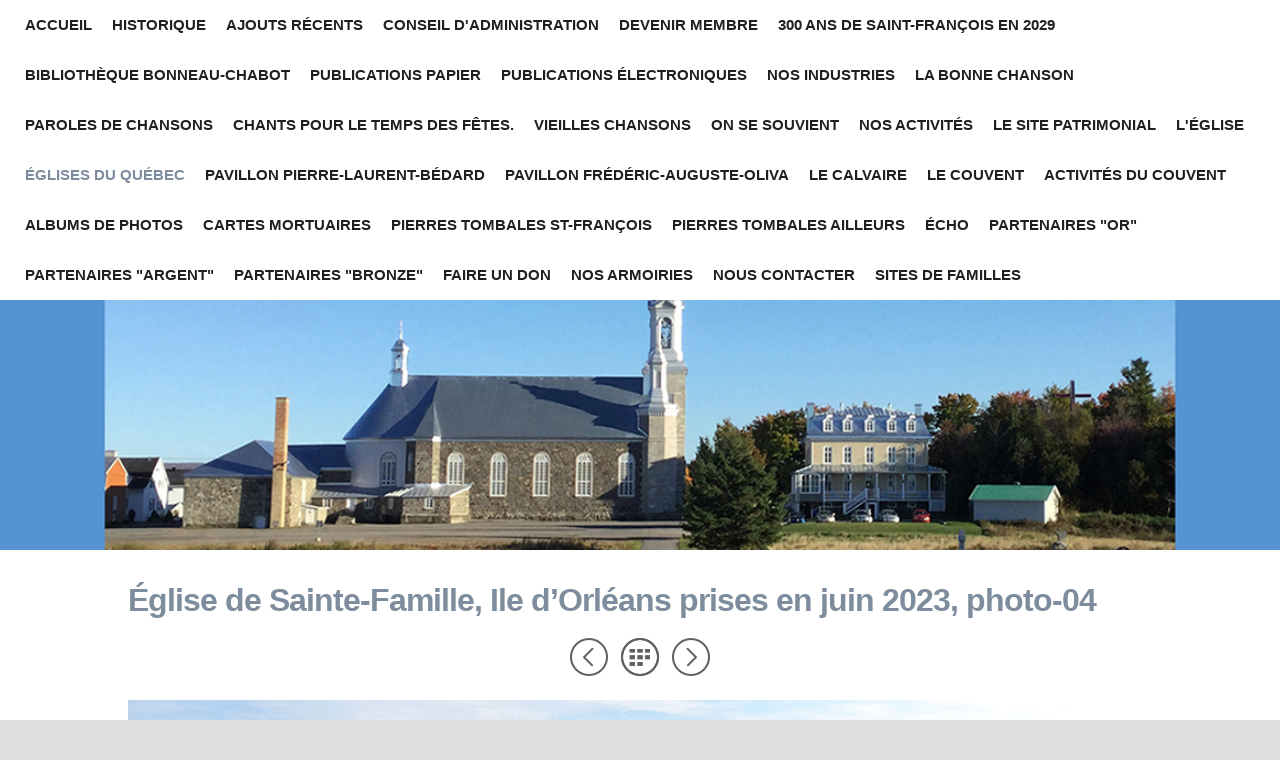

--- FILE ---
content_type: text/html; charset=UTF8
request_url: https://patrimoinesaintfrancois.org/eglises-du-quebec/eglise-de-sainte-famille-4.html
body_size: 10917
content:
<!DOCTYPE html>
<html xmlns="http://www.w3.org/1999/xhtml" xml:lang="fr" lang="fr">
	<head>
		<meta charset="utf-8" />
		<meta http-equiv="X-UA-Compatible" content="IE=edge" />
				<title>Église de Sainte-Famille, Ile d’Orléans prises en juin 2023, photo-04 | Louis-Marie Garant 2018</title>
		<meta name="author" content="Louis-Marie Garant 2018" />
		<meta name="robots" content="all" />
		<meta name="generator" content="Sandvox 2.10.12" />
		<meta name="viewport" content="width=device-width, initial-scale=1, maximum-scale=1" />
		<link rel="shortcut icon" type="image/x-icon" href="" />
		<link rel="image_src" href="http://www.patrimoinesaintfrancois.org/_Media/br-eglise-ste-famille-io_360-4.jpeg" type="image/jpeg" />
		<link rel="canonical" href="http://www.patrimoinesaintfrancois.org/eglises-du-quebec/eglise-de-sainte-famille-4.html" />
		
		<link rel="stylesheet" type="text/css" href="http://maxcdn.bootstrapcdn.com/font-awesome/4.3.0/css/font-awesome.min.css" />
		<link rel="stylesheet" type="text/css" href="http://fonts.googleapis.com/css?family=Source+Sans+Pro:300,400,600,700,400italic,600italic,700italic|Roboto+Slab:400,700|Montserrat:400,700|Roboto:400,500,700,300,700italic,500italic,400italic" />
		<link rel="stylesheet" type="text/css" href="../com_blueballdesign_Flexor_gray/main.css" title="Blueball Flexor Gray" /><!--[if IE 8]>
		<link rel="stylesheet" type="text/css" href="../com_blueballdesign_Flexor_gray/ie.css" /><![endif]-->
		<!--
		Photo credits for this website's design: <http://www.patrimoinesaintfrancois.org/com_blueballdesign_Flexor_gray/Credits.rtf>
		Licensing for this website's design:     <http://www.patrimoinesaintfrancois.org/com_blueballdesign_Flexor_gray/License.rtf>
		-->
		
	</head>
	<body class="sandvox has-page-title no-sidebar no-custom-banner has-photo-navigation no-IR" id="www_patrimoinesaintfrancois_org" >
				<div id="page-container">
			<div id="page">
				<div id="page-top" class="no-logo has-title no-tagline">
					<div id="title">
						<h1 style="text-align:center;" class="title in"><a href="../"><span class="in"><br /></span></a></h1>
					</div><!-- title -->
					<div id="sitemenu-container">
						<div id="sitemenu">
							<h2 class="hidden">Navigation du site<a href="#page-content" rel="nofollow">[Passer]</a></h2>
							<div id="sitemenu-content">
								<ul>
									<li class="i1 o"><a href="../" title="Bienvenue sur le site de la Société de conservation du patrimoine de Saint-François-de-la-Rivière-du-Sud"><span class="in">ACCUEIL</span></a></li>
									<li class="i2 e"><a href="../historique-de-notre-societe.html" title="Historique de notre Société"><span class="in">HISTORIQUE</span></a></li>
									<li class="i3 o"><a href="../ajouts-recents-sur-notre.html" title="AJOUTS RÉCENTS SUR NOTRE SITE INTERNET"><span class="in">AJOUTS RÉCENTS</span></a></li>
									<li class="i4 e"><a href="../conseil-dadministration-2.html" title="Conseil d'administration"><span class="in">CONSEIL D'ADMINISTRATION</span></a></li>
									<li class="i5 o"><a href="../devenir-membre.html" title="Devenir membre"><span class="in">DEVENIR MEMBRE</span></a></li>
									<li class="i6 e"><a href="../300-ans-de-saint-francois.html" title="300 ANS DE SAINT-FRANÇOIS EN 2029"><span class="in">300 ANS DE SAINT-FRANÇOIS EN 2029</span></a></li>
									<li class="i7 o"><a href="../bibliotheque-bonneau-chabot.html" title="Bibliothèque Bonneau-Chabot"><span class="in">BIBLIOTHÈQUE BONNEAU-CHABOT</span></a></li>
									<li class="i8 e"><a href="../publications-papier.html" title="Publications papier"><span class="in">PUBLICATIONS PAPIER</span></a></li>
									<li class="i9 o"><a href="../u.html" title="Publications électroniques"><span class="in">PUBLICATIONS ÉLECTRONIQUES</span></a></li>
									<li class="i10 e"><a href="../nos-industries/" title="Nos industries"><span class="in">NOS INDUSTRIES</span></a></li>
									<li class="i11 o"><a href="../la-bonne-chanson.html" title="LA BONNE CHANSON"><span class="in">LA BONNE CHANSON</span></a></li>
									<li class="i12 e"><a href="../paroles-de-chansons.html" title="PAROLES DE CHANSONS"><span class="in">PAROLES DE CHANSONS</span></a></li>
									<li class="i13 o"><a href="../chants-pour-le-temps-des.html" title="Chants pour le temps des Fêtes."><span class="in">Chants pour le temps des Fêtes.</span></a></li>
									<li class="i14 e"><a href="../vieilles-chansons.html" title="Vieilles chansons"><span class="in">Vieilles chansons</span></a></li>
									<li class="i15 o"><a href="../on-se-souvient/" title="On se souvient"><span class="in">On se souvient</span></a></li>
									<li class="i16 e"><a href="../nos-activites.html" title="Nos activités :"><span class="in">NOS ACTIVITÉS</span></a></li>
									<li class="i17 o"><a href="../site-patrimonial/" title="LE SITE PATRIMONIAL"><span class="in">LE SITE PATRIMONIAL</span></a></li>
									<li class="i18 e"><a href="../eglise/" title="L'ÉGLISE"><span class="in">L'ÉGLISE</span></a></li>
									<li class="i19 o currentParent"><a href="./" title="ÉGLISES DU QUÉBEC"><span class="in">ÉGLISES DU QUÉBEC</span></a></li>
									<li class="i20 e"><a href="../ancien-presbytere/" title="PAVILLON PIERRE-LAURENT-BÉDARD"><span class="in">PAVILLON PIERRE-LAURENT-BÉDARD</span></a></li>
									<li class="i21 o"><a href="../presbytere/" title="PAVILLON FRÉDÉRIC-AUGUSTE-OLIVA"><span class="in">PAVILLON FRÉDÉRIC-AUGUSTE-OLIVA</span></a></li>
									<li class="i22 e"><a href="../calvaire/" title="LE CALVAIRE"><span class="in">LE CALVAIRE</span></a></li>
									<li class="i23 o"><a href="../couvent/" title="LE COUVENT"><span class="in">LE COUVENT</span></a></li>
									<li class="i24 e"><a href="../activites-du-couvent/" title="Activités du couvent"><span class="in">ACTIVITÉS DU COUVENT</span></a></li>
									<li class="i25 o"><a href="../anciennes-photos-de-saint/" title="Albums de photos anciennes et récentes de Saint-François-de-la-Rivière-du-Sud. Chacune des photos que vous voyez dans cette page représente un album différent, cliquez sur l’image pour accéder à l’album. Nous vous offrons la possibilité d’avoir sur le présent site un album pour votre famille, vous pouvez nous contacter pour plus de détails."><span class="in">ALBUMS DE PHOTOS</span></a></li>
									<li class="i26 e"><a href="../cartes-mortuaires.html" title="Cartes, signets mortuaires et avis de décès"><span class="in">CARTES MORTUAIRES</span></a></li>
									<li class="i27 o"><a href="../pierres-tombales.html" title="Pierres tombales de Saint-François"><span class="in">Pierres tombales St-François</span></a></li>
									<li class="i28 e"><a href="../pierres-tombales-ailleurs.html" title="Pierres tombales ailleurs qu’à Saint-François"><span class="in">Pierres tombales ailleurs</span></a></li>
									<li class="i29 o"><a href="../journal-lecho.html" title="Journal l’Écho"><span class="in">ÉCHO</span></a></li>
									<li class="i30 e"><a href="../nos-partenaires--or-/" title="Nos partenaires « OR »"><span class="in">PARTENAIRES "OR"</span></a></li>
									<li class="i31 o"><a href="../nos-partenaires--argent-/" title="Nos partenaires « Argent »"><span class="in">PARTENAIRES "ARGENT"</span></a></li>
									<li class="i32 e"><a href="../partenaire--bronze-/" title="Partenaires « Bronze »"><span class="in">PARTENAIRES "BRONZE"</span></a></li>
									<li class="i33 o"><a href="../faire-un-don.html" title="Faire un don"><span class="in">FAIRE UN DON</span></a></li>
									<li class="i34 e"><a href="../nos-armoiries.html" title="Nos armoiries"><span class="in">NOS ARMOIRIES</span></a></li>
									<li class="i35 o"><a href="../nous-contacter.html" title="Nous contacter"><span class="in">NOUS CONTACTER</span></a></li>
									<li class="i36 e last-item last"><a href="../sites-de-familles.html" title="Sites de familles"><span class="in">Sites de familles</span></a></li>
								</ul>
							</div> <!-- /sitemenu-content -->
						</div> <!-- /sitemenu -->
					</div> <!-- sitemenu-container -->
				</div> <!-- page-top -->
				<div class="clear below-page-top"></div>
				<div id="page-content" class="has-photo-navigation">
					<div id="main">
						<div id="main-top"></div>
						<div id="main-content">
							<h2 class="title"><span class="in">Église de Sainte-Famille, Ile d’Orléans prises en juin 2023, photo-04</span></h2>
							<div class="collection-navigation photo-navigation">
								<div id="previous-photo" class="previous-page"><a class="imageLink" href="eglise-de-sainte-famille-3.html#previous-photo">Précédent</a></div>
								<div id="next-photo" class="next-page"><a class="imageLink" href="eglise-de-sainte-famille-5.html#previous-photo">Suivant</a></div>
								<div id="photo-list" class="collection-index"><a class="imageLink" href="./">Liste</a></div>
							</div>
							<div class="article">
								<div class="article-content">
									<div class="RichTextElement">
										<div>
											<div class="first graphic-container wide center ImageElement">
												<div class="graphic">
													<div class="figure-content">
														<!-- sandvox.ImageElement --><img src="../_Media/br-eglise-ste-famille-io_med_hr-4.jpeg" alt="BR-Église-Ste-Famille-IO-2023-06-24-04" width="640" height="360" />
														<!-- /sandvox.ImageElement --></div>
												</div>
												<div style="" class="graphic">
													<div class="figure-content caption">DCIM\100MEDIA\DJI_0015.JPG</div>
												</div>
											</div><p>Photo : Louis-Marie Garant le 24 juin 2023</p>
											
										</div>
									</div>
								</div> <!-- /article-content -->
								<div class="article-info">
								</div> <!-- /article-info -->
							</div> <!-- /article -->
						</div> <!-- main-content -->
						<div id="main-bottom"></div>
					</div> <!-- main -->
				</div> <!-- content -->
				<div class="clear below-content"></div>
				<div id="page-bottom">
					<div id="page-bottom-contents">
						<div>u© Société de conservation du patrimoine 2024</div>
						<div class="hidden"> <a rel="nofollow" href="#title">[Haut de page]</a></div>
					</div>
				</div> <!-- page-bottom -->
			</div> <!-- container -->
			<div id="extraDiv1"><span></span></div><div id="extraDiv2"><span></span></div><div id="extraDiv3"><span></span></div><div id="extraDiv4"><span></span></div><div id="extraDiv5"><span></span></div><div id="extraDiv6"><span></span></div>
		</div> <!-- specific body type -->
		<script src="//ajax.aspnetcdn.com/ajax/jQuery/jquery-1.9.1.min.js"></script>
		<script>
		if (typeof jQuery === 'undefined') document.write('<scr'+'ipt src="../_Resources/jquery-1.9.1.min.js"></scr'+'ipt>');
		</script>
		<script charset="utf-8" src="../com_blueballdesign_Flexor_gray/blueballflexor1.js"></script>
		
	</body>
</html>